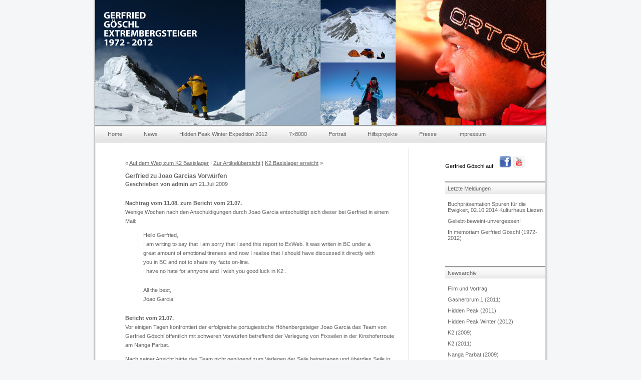

--- FILE ---
content_type: text/html; charset=UTF-8
request_url: http://www.gerfriedgoeschl.at/?p=412
body_size: 26680
content:
<!DOCTYPE html PUBLIC "-//W3C//DTD XHTML 1.0 Transitional//DE_de" "http://www.w3.org/TR/xhtml1/DTD/xhtml1-transitional.dtd">
<html xmlns="http://www.w3.org/1999/xhtml">

<head profile="http://gmpg.org/xfn/11">
<meta http-equiv="Content-Type" content="text/html; charset=UTF-8" />

<title>Gerfried Göschl. Extrembergsteiger.</title>

<meta name="generator" content="WordPress 2.7.1" /> <!-- leave this for stats -->
<meta name="description" content="Gerfried Göschl. Extrembergsteiger" />
<meta name="author" content="SÜDWAND.cc" />
<meta name="copyright" content="2007-2012, Gerfried Göschl" />
<meta name="email" content="info@gerfriedgoeschl.at" />
<meta name="robots" content="index, follow, noarchive" />
<meta name="keywords" content="Extrembergsteiger, Steiermark, Österreich, K2, Hidden Peak, Hidden Peak, Nanga Parbat, Liezen, Admont, Cho Oyu, Gasherbrum 2, Gasherbrum II, Shisha Pangma, Mount Everest, Broad Peak, Achttausender, Höhenbergsteiger" />
<meta name="MSSmartTagsPreventParsing" content="true" />

<link rel="shortcut icon" type="image/x-icon" href="/favicon.ico">

<link rel="stylesheet" href="http://www.gerfriedgoeschl.at/wordpress2/wp-content/themes/rockinnewspaper-3col-1_ger/style.css" type="text/css" media="screen" />
<link rel="alternate" type="application/rss+xml" title="Gerfried Göschl. RSS Feed" href="http://www.gerfriedgoeschl.at/?feed=rss2" />
<link rel="pingback" href="http://www.gerfriedgoeschl.at/wordpress2/xmlrpc.php" />

<script src="../Scripts/AC_RunActiveContent.js" type="text/javascript"></script>
<script src="Scripts/AC_RunActiveContent.js" type="text/javascript"></script>
<script src="http://www.gerfriedgoeschl.atScripts/AC_RunActiveContent.js" type="text/javascript"></script>

<!--we need this for plugins-->
<link rel='stylesheet' href='http://www.gerfriedgoeschl.at/wordpress2/wp-content/plugins/nextgen-gallery/css/ngg_dkret3.css?ver=1.0.0' type='text/css' media='screen' />
<link rel='stylesheet' href='http://www.gerfriedgoeschl.at/wordpress2/wp-includes/js/thickbox/thickbox.css?ver=20081210' type='text/css' media='all' />
<link rel="EditURI" type="application/rsd+xml" title="RSD" href="http://www.gerfriedgoeschl.at/wordpress2/xmlrpc.php?rsd" />
<link rel="wlwmanifest" type="application/wlwmanifest+xml" href="http://www.gerfriedgoeschl.at/wordpress2/wp-includes/wlwmanifest.xml" /> 
<script type='text/javascript' src='http://www.gerfriedgoeschl.at/wordpress2/wp-includes/js/jquery/jquery.js?ver=1.2.6'></script>
<script type='text/javascript' src='http://www.gerfriedgoeschl.at/wordpress2/wp-includes/js/thickbox/thickbox.js?ver=3.1-20090123'></script>
<meta name="generator" content="WordPress 2.7.1" />

<!-- Added by Wordpress Smooth Scroll Links 1.1.0 -->
<script type="text/javascript" src="http://www.gerfriedgoeschl.at/wordpress2/wp-content/plugins/smooth-scrolling-links-ssl/smoothscroll.js"></script>
<!-- End of Wordpress Smooth Scroll Links 1.1.0 -->
<!--[if lt IE 7]><style type="text/css"  type="text/css" media="screen, projection">
	.png {
		background-image: expression(
		this.runtimeStyle.filter = "progid:DXImageTransform.Microsoft.AlphaImageLoader(src=" + (this.tagName=='IMG' ? this['src'] : this.currentStyle['backgroundImage'].split('\"')[1]) + ")",
		this.runtimeStyle.backgroundImage = "none",
		this.src = "http://www.gerfriedgoeschl.at/wordpress2/wp-content/plugins/wp-pngfix/pixel.gif",
		this.width = this.style.width | this.clientWidth,
		this.height = this.style.height | this.clientHeight
		);
	}

	.pngbg {
			behavior : url(http://www.gerfriedgoeschl.at/wordpress2/wp-content/plugins/wp-pngfix/iepngfix.htc);
		}
	</style><![endif]-->
	<script type="text/javascript" src="http://www.gerfriedgoeschl.at/wordpress2/wp-content/plugins/wp-pngfix/jquery.js"></script>	<script type="text/javascript">
		jQuery(function($){
			$(document).ready(function(){
				if(($.browser.msie)&(parseInt($.browser.version)<7)){
					$("img[src$='.png']").each(function(){$(this).addClass("png");});
				}
			});
		});
	</script>

<meta name='NextGEN' content='1.3.6' />
</head>


<body>
<div id="container">
<a name="top"></a>
   <div id="title"></div>

   <div id="intro">
<div id="ssp">  </div>
   </div>

<div id="menu">
	<ul>
		<!-- <li class="page_item"><a href="http://www.gerfriedgoeschl.at">News</a></li> -->
		<li class="page_item page-item-1285"><a href="http://www.gerfriedgoeschl.at" title="Home">Home</a></li>
<li class="page_item page-item-1290 current_page_parent"><a href="http://www.gerfriedgoeschl.at/?page_id=1290" title="News">News</a></li>
<li class="page_item page-item-1296"><a href="http://www.gerfriedgoeschl.at/?page_id=1296" title="Hidden Peak Winter Expedition 2012">Hidden Peak Winter Expedition 2012</a></li>
<li class="page_item page-item-1382"><a href="http://www.gerfriedgoeschl.at/?page_id=1382" title="7&#215;8000">7&#215;8000</a></li>
<li class="page_item page-item-7"><a href="http://www.gerfriedgoeschl.at/?page_id=7" title="Portrait">Portrait</a></li>
<li class="page_item page-item-1294"><a href="http://www.gerfriedgoeschl.at/?page_id=1294" title="Hilfsprojekte">Hilfsprojekte</a></li>
<li class="page_item page-item-11"><a href="http://www.gerfriedgoeschl.at/?page_id=11" title="Presse">Presse</a></li>
<li class="page_item page-item-13"><a href="http://www.gerfriedgoeschl.at/?page_id=13" title="Impressum">Impressum</a></li>
	</ul>
	</div>


<!--header.php end-->

<!--include sidebar-->
<div id="l_sidebar">

<!--sidebar.php-->


<!--sidebar.php end-->


</div><!--include sidebar-->
<div id="r_sidebar">

<!--sidebar.php-->

		<li id="text-1191148111" class="widget widget_text">						<div class="textwidget">Gerfried Göschl auf &nbsp;&nbsp;
<a href="http://www.facebook.com/pages/Gerfried-Göschl/185157438166905" title="FaceBook" target="blank"><img src="http://www.gerfriedgoeschl.at/wordpress2/wp-content/themes/rockinnewspaper-3col-1_ger/images/FaceBook-icon.jpg" border="0"></a>

<a href="http://www.youtube.com/results?search_query=gerfried+göschl&aq=f" target="blank" title="Youtube"><img src="http://www.gerfriedgoeschl.at/wordpress2/wp-content/themes/rockinnewspaper-3col-1_ger/images/Youtube-icon.jpg" border="0"></a></div>
		</li>
		<li id="recent-posts" class="widget widget_recent_entries">			<h2 class="widgettitle">Letzte Meldungen</h2>
			<ul>
						<li><a href="http://www.gerfriedgoeschl.at/?p=1731">Buchpräsentation Spuren für die Ewigkeit, 02.10.2014 Kulturhaus Liezen </a></li>
						<li><a href="http://www.gerfriedgoeschl.at/?p=1723">Geliebt-beweint-unvergessen! </a></li>
						<li><a href="http://www.gerfriedgoeschl.at/?p=1713">In memoriam Gerfried Göschl (1972-2012) </a></li>
						</ul>
		</li>
<li id="categories-432423172" class="widget widget_categories"><h2 class="widgettitle">Newsarchiv</h2>
		<ul>
			<li class="cat-item cat-item-9"><a href="http://www.gerfriedgoeschl.at/?cat=9" title="Alle unter Film und Vortrag abgelegten Artikel ansehen">Film und Vortrag</a>
</li>
	<li class="cat-item cat-item-13"><a href="http://www.gerfriedgoeschl.at/?cat=13" title="Alle unter Gasherbrum 1 (2011) abgelegten Artikel ansehen">Gasherbrum 1 (2011)</a>
</li>
	<li class="cat-item cat-item-5"><a href="http://www.gerfriedgoeschl.at/?cat=5" title="Alle unter Hidden Peak (2011) abgelegten Artikel ansehen">Hidden Peak (2011)</a>
</li>
	<li class="cat-item cat-item-14"><a href="http://www.gerfriedgoeschl.at/?cat=14" title="Alle unter Hidden Peak Winter (2012) abgelegten Artikel ansehen">Hidden Peak Winter (2012)</a>
</li>
	<li class="cat-item cat-item-3"><a href="http://www.gerfriedgoeschl.at/?cat=3" title="Alle unter K2 (2009) abgelegten Artikel ansehen">K2 (2009)</a>
</li>
	<li class="cat-item cat-item-12"><a href="http://www.gerfriedgoeschl.at/?cat=12" title="Alle unter K2 (2011) abgelegten Artikel ansehen">K2 (2011)</a>
</li>
	<li class="cat-item cat-item-4"><a href="http://www.gerfriedgoeschl.at/?cat=4" title="Alle unter Nanga Parbat (2009) abgelegten Artikel ansehen">Nanga Parbat (2009)</a>
</li>
	<li class="cat-item cat-item-10"><a href="http://www.gerfriedgoeschl.at/?cat=10" title="Alle unter Pakistanhilfe abgelegten Artikel ansehen">Pakistanhilfe</a>
</li>
		</ul>
</li>
		<li id="text-432423171" class="widget widget_text">			<h2 class="widgettitle">Sponsoren & Partner</h2>
			<div class="textwidget"><a href="http://www.kwizda.at/"target="blank"> <img class="sideimg" src="http://www.gerfriedgoeschl.at/wordpress2/wp-content/themes/rockinnewspaper-3col-1_ger/images/logo_kwizda.jpg" title ="KWIZDA" alt="KWIZDA" border="0"></a>

<a href="http://www.alpenverein.at/"target="blank"> <img class="sideimg" src="http://www.gerfriedgoeschl.at/wordpress2/wp-content/themes/rockinnewspaper-3col-1_ger/images/logo_oeav.jpg" title ="Alpenverein" alt="Alpenverein" border="0"></a>

<a href="http://www.sport.steiermark.at/" target="blank"><img class="sideimg" src="http://www.gerfriedgoeschl.at/wordpress2/wp-content/themes/rockinnewspaper-3col-1_ger/images/logo_sportstmk.jpg" title ="Sport Steiermark" alt="Sport Steiermark" border="0"></a>

<a href="http://www.ortovox.com/" target="blank"><img class="sideimg" src="http://www.gerfriedgoeschl.at/wordpress2/wp-content/themes/rockinnewspaper-3col-1_ger/images/logo_ortovox.jpg" title ="Ortovox" alt="Ortovox" border="0"></a>

<a href="http://www.adidas.com/Eyewear/content/at/" target="blank"><img class="sideimg" src="http://www.gerfriedgoeschl.at/wordpress2/wp-content/themes/rockinnewspaper-3col-1_ger/images/logo_adidas.jpg" title ="Adidas Eyewear" alt="Adidas Eyewear" border="0"></a>

<a href="http://www.stubai-bergsport.com/" target="blank"><img class="sideimg" src="http://www.gerfriedgoeschl.at/wordpress2/wp-content/themes/rockinnewspaper-3col-1_ger/images/logo_stubai.jpg" title ="Stubai Bergsport" alt="Stubai Bergsport" border="0"></a>

<a href="http://www.liezen.at/" target="blank"><img class="sideimg" src="http://www.gerfriedgoeschl.at/wordpress2/wp-content/themes/rockinnewspaper-3col-1_ger/images/logo_liezen.jpg" title ="Stadt Liezen" alt="Stadt Liezen" border="0"></a>

<a href="http://sehenohnegrenzen.org/" target="blank"><img class="sideimg" src="http://www.gerfriedgoeschl.at/wordpress2/wp-content/themes/rockinnewspaper-3col-1_ger/images/logo_sog.jpg" title ="Sehen ohne Grenzen" alt="Sehen ohne Grenzen" border="0"></a>

<a href="http://www.juwelen-binder.at/" target="blank"><img class="sideimg" src="http://www.gerfriedgoeschl.at/wordpress2/wp-content/themes/rockinnewspaper-3col-1_ger/images/logo_binder.jpg" title ="Binder Uhren-Juwelen" alt="Binder Uhren-Juwelen" border="0"></a>

<a href="http://www.brandspot.at/" target="blank"><img class="sideimg" src="http://www.gerfriedgoeschl.at/wordpress2/wp-content/themes/rockinnewspaper-3col-1_ger/images/logo_brandspot.jpg" title ="Brandspot Satellitenkommunikation" alt="Brandspot Satellitenkommunikation" border="0"></a>

<a href="http://www.bergrettung.at/" target="blank"><img class="sideimg" src="http://www.gerfriedgoeschl.at/wordpress2/wp-content/themes/rockinnewspaper-3col-1_ger/images/logo_bergrettung.jpg" title ="Österreichischer Bergrettungsdienst" alt="Österreichischer Bergrettungsdienst" border="0"></a>

<a href="http://www.oxico.at/" target="blank"><img class="sideimg" src="http://www.gerfriedgoeschl.at/wordpress2/wp-content/themes/rockinnewspaper-3col-1_ger/images/logo_oxico.jpg" title ="Oxico" alt="Oxico" border="0"></a>
</div>
		</li>

</div>
<div id="contentwrapper">
<div id="content">
<!--single.php-->
	
<!--loop-->			
  
	        <!--navigation-->
<p>&laquo; <a href="http://www.gerfriedgoeschl.at/?p=377">Auf dem Weg zum K2 Basislager</a>  |  <a href="http://www.gerfriedgoeschl.at/?page_id=1290">Zur Artikelübersicht</a>  |  <a href="http://www.gerfriedgoeschl.at/?p=423">K2 Basislager erreicht</a> &raquo;</p>
	
		<!--post title-->
			<h2 id="post-412"><a href="http://www.gerfriedgoeschl.at/?p=412" rel="bookmark" title="Permanenter Link: Gerfried zu Joao Garcias Vorwürfen">Gerfried zu Joao Garcias Vorwürfen</a></h2>
		<p><b>Geschrieben von admin</b> am 21.Juli 2009 </p>
<div class="postspace2">
	</div>			
<!--content with more link-->
			<p><strong>Nachtrag vom 11.08. zum Bericht vom 21.07.</strong><br />
Wenige Wochen nach den Anschuldigungen durch Joao Garcia entschuldigt sich dieser bei Gerfried in einem Mail: </p>
<blockquote><p>Hello Gerfried,<br />
I am writing to say that I am sorry that I send this report to ExWeb. It was writen in BC under a great amount of emotional tireness and now I realise that I should have discussed it directly with you in BC and not to share my facts on-line.<br />
I have no hate for annyone and I wish you good luck in K2 .</p>
<p>All the best,<br />
Joao Garcia</p></blockquote>
<p><strong>Bericht vom 21.07.</strong><br />
Vor einigen Tagen konfrontiert der erfolgreiche portugiesische Höhenbergsteiger Joao Garcia das Team von Gerfried Göschl öffentlich mit schweren Vorwürfen betreffend der Verlegung von Fixseilen in der Kinshoferroute am Nanga Parbat. </p>
<p>Nach seiner Ansicht hätte das Team nicht genügend zum Verlegen der Seile beigetragen und überdies Seile in exponierten Stellen wieder demontiert, was indirekt zum Absturz der koreanischen Bergsteigerin Miss Go beigetragen haben sollte. </p>
<p>Gerfried nutzte die Gelegenheit, am 17.07. in Skardu, Pakistan, ein Interview mit ExplorersWeb zu führen, um eine detaillierte Stellungnahme zu den Vorwürfen abzugeben. </p>
<p>Das originale Interview in englischer Sprache kann hier nachgelesen werden:<br />
<a title="Interview auf www.mounteverest.net/" target="blank" href="http://www.mounteverest.net/news.php?id=18517">mounteverest.net</a></p>
<p>&nbsp;</p>
<p><strong>ExWeb:</strong> <em>Joao meinte, euer Team hätte sich nicht fair am Verlegen der Seile beteiligt. Ihr hättet fälschlicherweise vorgegeben, die Ausrüstung sei noch nicht eingetroffen. </em></p>
<p><strong>Gerfried:</strong> Unsere kleine Gruppe des Österreichischen Alpenvereins (ÖAV) bereitete diese Expedition seit mehr als 1,5 Jahren vor. Um ein verhältnismäßig sicheres Klettern zu ermöglichen, haben wir beschlossen, ausreichend Material nach europäischem Standard und den international gültigen Normen entsprechend mit zu bringen und zur Verfügung zu stellen. </p>
<p>Wir haben das Basecamp am 17. Juni kurz vor Joao mit insgesamt 2500m Seil, 25 Karabinern, 20 Felshaken, 25 Eissschrauben und 25 Firnankern erreicht. </p>
<p>Zusätzliches Material – 1000 Meter Seil und weiteres Sicherungsmaterial – verblieb nach vorhergehender Absprache mit Mrs. Oh´s Team in Islamabad in der Ortschaft Chilas. Würde es benötigt, könnte das Material binnen zwei Tagen ins Basecamp transportiert werden.  </p>
<p>Mr. Garcia und sein Team aus fünf Mitgliedern, sowie zwei Trägern, stellte unterdes insgesamt nur 100 Meter Seil zur Verfügung. Mit dieser Menge an Fixseilen kann eine schwierige „Normalroute“ an einem 8000er nicht ausreichend versichert werden. Eine wenig lobenswerte Herangehensweise. Von seiner Gruppe wurde zwischen Camp 1 und Camp 2 kein Meter Fixseil verlegt. </p>
<p>Unser Team verlegte ein zweites 9mm Seil in einer gefährlichen Stelle der Kinshoferwand, um den Kletterern dort ausreichend Sicherheit bieten zu können.  </p>
<p>Von einer Verspätung unseres Sicherungsmaterials war nie die Rede. Das Material kam mit uns gemeinsam im Basislager an, mit Mr. Garcia wurde darüber nie gesprochen. </p>
<p>Über das Abhalten eines Exeditionsleitertreffens wurde ich informiert, war aber nicht derjenige, der dazu einberufen hätte, wie Mr. Garcia meinte. </p>
<p>Im Meeting wurde seinerseits das Verlegen so zahlreicher Fixseile durch das österreichische und die koreanischen Teams kritisiert. Bei seinem ersten Versuch am Nanga Parbat vor zehn Jahren seien noch gar keine Fixseile oberhalb von Camp 2 verlegt worden – er verlangte sogar weniger Fixseile. </p>
<p>Alle Anwesenden werden diese Aussage bestätigen. Weitere Gespräche nach diesem Meeting gab es mit Mr. Garcia nicht – bis seine Vorwürfe im Internet zu lesen waren. </p>
<p><strong>ExWeb:</strong> <em>Joao wirft eurem Team vor, im Vergleich zu den anderen Teams zu wenig am Verlegen der Seile beigetragen zu haben – die Arbeit anderen überlassen zu haben. Außerdem sei das Verhältnis von Kletterern zu Hochträgern zu klein gewesen. Was meinst du dazu? </em></p>
<p><strong>Gerfried:</strong> Es waren vier Expeditionsteam im Basecamp, von denen wir den größten Anteil an Sicherungsmaterial zur Verfügung stellten. Jene die niedrigere Materialkosten tragen, versichern dafür größere Teile der Route. </p>
<p>Mr. Garcia war nie in diese Arbeitsaufteilung eingebunden. Eine große Hilfe war er nicht. Unser Team fixierte einige Abschnitte, andere Teams fixierten andere Abschnitte mit dem Material, das wir zur Verfügung stellten. Damit waren alle einverstanden. </p>
<p>Ich bin verblüfft, wieviele Gedanken sich Mr. Garcia über unser Team machte. Wir sind eine Gruppe von Freunden, nicht “Führer und Kunden”. Gemeinsam haben wir eine beträchtliche Summe an 8000er Gipeflerfolgen und entsprechender Erfahrung an den hohen Bergen vorzuweisen. Die Teilnehmerliste findet man auf meiner Website. </p>
<p>Warum macht Joao sich Gedanken, welches unserer Mitglieder mit und welches ohne Träger klettert? Jeder entscheidet für sich, ob man mit oder ohne Hilfe von Trägern klettern möchte. Ich mache mir keine Gedanken, in welchem Stil er oder andere Expeditionsteams klettern. </p>
<p><strong>ExWeb:</strong> <em>Joao behauptet außerdem, dass euer Team ein Fixseil in der Sektion entfernte, in der Miss Go Tage später abstürzte. Habt ihr? Und wenn ja, warum wurde das Seil entfernt? </em></p>
<p><strong>Gerfried:</strong> Wie kann Mr. Garcia so etwas behaupten, ohne es gesehen zu haben? Oder andere Zeugen dafür zu haben? Als der Vorstoß eines Teil unseres Teams auf der Kinshoferroute startete, waren ich und vier weitere Kollegen auf einer völlig neuen Route orthografisch links der Kinshoferroute unterwegs. </p>
<p>Aus dem Basecamp wurde ich von unseren Kollegen in der Kinshoferroute informiert, dass 200 Meter Fixseil zwischen Camp 2 und Camp 3 fehlen. Träger aller Expeditionsteams haben aus diesem Grund entschieden, Seile aus verhältnismäßig sicheren Abschnitten zu entfernen und in diesen gefährlicheren Stellen über Camp 2 zu installieren. Alle Expeditionesteams waren darüber informiert. Es stand nicht genügend Zeit zur Verfügung, um weiteres Sicherungsmaterial aus dem Basecamp nach oben zu transportieren. </p>
<p>Unglücklicherweise stürzte Miss Go über Camp 2 und wird sind traurig über diesen Verlust. Doch das koreanische Team machte keinem der anderen Teams Vorwürfe, noch beschuldigte es andere Teams, Auslöser für diesen Verlust zu sein.<br />
Auf 8000ern zu klettern war und ist auch in der Gegenwart ein hohes Risiko. Auch Fixseile ändern diese Tatsache nicht. </p>
<p>Nach den Unfällen (Anm. des Übersetzers: Wolfgang Kölblinger stürzte einen Tag zuvor, am 10.07. kurz unter dem Gipfel zu Tode) führten wir intensive Gespräche mit beiden koreanischen Expeditionsteams. Wir alle hatten eine Menge Fragen und versuchten, Antworten auf diese Fragen zu finden – das Geschehene nachzuvollziehen und verstehen zu können, was unseren Freunden passierte. Wir gingen als Freunde auseinander. </p>
<p>Was schmerzt ist die Tatsache, dass Mr. Garcia abwertend über Wolfgang spricht. Wolfgang war ein Freund meiner Familie mit großer Erfahrung. Er genoss in unserem Team Freundschaft und Vertrauen – in ihn, sowie seine Fähigkeiten und seine Routine. </p>
<p>Wolfgang war am Tag des Aufstieges in ständigem Kontakt mit dem Liasion Officer Mr.  Muhammad Ali bis der Sturm aufzog. Nach dem Empfang verwirrender Informationen waren wir der Meinung, Wolfgang sei an diesem Abend bzw. der Nacht mit Mr. Kim´s Team unterwegs. Auch ein rascher Aufstieg unseres Teams war für Wolfgang keine Hilfe mehr. Er stürzte am Abend zuvor kurz nachdem er den Gipfel erreichte.<br />
Auch wenn Mr. Garcia das nicht so sieht, aber im Ungewissen aufzusteigen und nach Wolfgang zu suchen, war ein Alptraum. Diese seelischen Wunden heilen langsam.  </p>
<p>Ich verstehe Mr. Garcias Anschuldigungen nicht und kann auch nicht nachvollziehen, was in ihm vorgeht. Mr. Garcia ist Portugiese, ich bin Österreicher – wir beide stehen unter europäischem Gesetz. Ich habe entschieden, meinen Anwalt über die falschen Anschuldigungen, die Rufschädigung an meiner Person, Anderer, sowie dem Österreichischen Alpenverein (ÖAV) in Kenntnis zu setzen. Ich hoffe jedoch, Mr. Garcia noch einmal zu treffen und mit ihm persönlich sprechen zu können.  </p>
<p>Gerfried Göschl<br />
(Leiter der ÖAV Nanga Parbat und K2 Expedition)<br />
Muhammad Ali (Liasion Officer)<br />
Louis Rousseau (Teammitglied)<br />
Sepp Bachmair (Teammitglied)<br />
Skardu, Baltistan, Pakistan, 17. July 2009</p>
<p><img src="http://www.gerfriedgoeschl.at/wordpress2/wp-content/uploads/np_debrief.jpg" alt="Joao Garcia&#039;s Nanga Parbat debrief" title="Joao Garcia&#039;s Nanga Parbat debrief" width="500" height="375" class="alignleft size-full wp-image-417" /></p>
	
                       <!--for paginate posts-->
			
<p><b>Kategorie:</b> <a href="http://www.gerfriedgoeschl.at/?cat=4" title="Alle Artikel in Nanga Parbat (2009) ansehen" rel="category">Nanga Parbat (2009)</a> |   </p>
				
<div class="postspace">
	</div>

				<!--all options over and out-->
	
		
	<!--include comments template-->
	
<!-- You can start editing here. -->

	<h3 id="comments">5 Kommentare zu Gerfried zu Joao Garcias Vorwürfen</h3> 

	<ol class="commentlist">
        <!--the bgein of one comment-->
	
		<li class="alt" id="comment-312">
			<strong>Waltraud Torossian</strong> schrieb am
						

			<small><a href="#comment-312" title="">22.Juli 2009 um 09:01</a> </small><br />

			<p>Diese ungeheuerlichen Anschuldigungen und Vorwürfe eines &#8220;Bergkameraden&#8221; kann ich noch immer nicht verstehen. Auch jene Kommentare habe ich mit Befremdung gelesen, die sich diesen Vorwürfen in Unkenntnis des Geschehens - weil tausende Kilometer entfernt - angeschlossen haben.<br />
Danke Gerfried für Deine klare Stellungnahme dazu.<br />
Mit allen guten Gedanken<br />
Waltraud T</p>
<br />

		</li>

	
	
		<li class="" id="comment-316">
			<strong>thera khan</strong> schrieb am
						

			<small><a href="#comment-316" title="">22.Juli 2009 um 16:13</a> </small><br />

			<p>My best wishes for a good and safe ascent will follow you in the coming days,thera khan</p>
<br />

		</li>

	
	
		<li class="alt" id="comment-321">
			<strong><a href='http://sen' rel='external nofollow' class='url'>wohlfahrt franz</a></strong> schrieb am
						

			<small><a href="#comment-321" title="">24.Juli 2009 um 22:19</a> </small><br />

			<p>wünshe gerfried und seinem team alles gute.du hast immer neider egal ob beim höhenbergsteigen oder beim klettern bzw. erstbegen einer rute wen etwas schief leueft ist der andere schuld.lasst euch nicht verwierren noch von den medien und die die keine ahnung von höhenbergsteigen haben. franz wohlfahrt</p>
<br />

		</li>

	
	
		<li class="" id="comment-331">
			<strong>Irmgard</strong> schrieb am
						

			<small><a href="#comment-331" title="">26.Juli 2009 um 07:51</a> </small><br />

			<p>Hallo Gerfried,</p>
<p>Toi, toi, toi, wünsche euch viel Glück. Bin in Gedanken und Gedenken bei dir.</p>
<p>Liebe Grüße<br />
Irmgard</p>
<br />

		</li>

	
	
		<li class="alt" id="comment-399">
			<strong><a href='http://gerfriedgoeschl.at' rel='external nofollow' class='url'>wolfgang D.</a></strong> schrieb am
						

			<small><a href="#comment-399" title="">7.August 2009 um 11:50</a> </small><br />

			<p>hallo gerfried glaube ihr habt richtig gehandelt und auf dieser höhe ist sowieso jeder füe sich verantwortlich berg heil für deine zukunft lg w</p>
<br />

		</li>

	
	
	</ol>

 

	
        <!--do not delete-->
		
<!--single.php end-->
<br /><br /><a href="#top" title="Zurück nach oben" target="_self">Zurück nach oben</a>
</div>

</div> <!-- end contentwrapper -->

<!--include footer-->
<div id="footer">
<div id="footer_links">
<span class="footertitle">Letzte Meldungen</span><br /><ul><li>	<li><a href='http://www.gerfriedgoeschl.at/?p=1731' title='Buchpräsentation Spuren für die Ewigkeit, 02.10.2014 Kulturhaus Liezen'>Buchpräsentation Spuren für die Ewigkeit, 02.10.2014 Kulturhaus Liezen</a></li>
	<li><a href='http://www.gerfriedgoeschl.at/?p=1723' title='Geliebt-beweint-unvergessen!'>Geliebt-beweint-unvergessen!</a></li>
	<li><a href='http://www.gerfriedgoeschl.at/?p=1713' title='In memoriam Gerfried Göschl (1972-2012)'>In memoriam Gerfried Göschl (1972-2012)</a></li>
	<li><a href='http://www.gerfriedgoeschl.at/?p=1667' title='&#8220;Der letzte Weg&#8221; von H.P. Stauber, 25.5.2012 um 20.15 Uhr'>&#8220;Der letzte Weg&#8221; von H.P. Stauber, 25.5.2012 um 20.15 Uhr</a></li>
	<li><a href='http://www.gerfriedgoeschl.at/?p=1658' title='DANKE!!'>DANKE!!</a></li>
</li></ul><br /></div>


<div id="footer_mitte"><span class="footertitle">Kontakt</span><br /><br />
Karl-Wimmler-Weg 1
8940 Liezen
T: +43 (0) 664 86 33 799<br />
M: info[at]gerfriedgoeschl.at<br />
<br />
</div>
 

<div id="footer_rechts"><span class="footertitle">Vielen Dank an:</span><br /><br />KWIZDA, Österreichischer Alpenverein, Adidas, Sport Steiermark, ORTOVOX, New England Ropes, Stadt Liezen, Sehen ohne Grenzen, Binder Uhren-Juwelen, Brandspot Satellitenkommunikation, Schuhaus Sommer, Bergrettungsdienst Österreich.
<br /><br /><a href="#top" title="Zurück nach oben" target="_self">Zurück nach oben</a>
</div>
</div>

<!--footer.php-->

<div id="bottom">

                 <!--necessary-->
		
<script type="text/javascript">tb_pathToImage = "http://www.gerfriedgoeschl.at/wordpress2/wp-includes/js/thickbox/loadingAnimation.gif";tb_closeImage = "http://www.gerfriedgoeschl.at/wordpress2/wp-includes/js/thickbox/tb-close.png";</script>
		
</div> <!-- end bottom -->

<script type="text/javascript">
var gaJsHost = (("https:" == document.location.protocol) ? "https://ssl." : "http://www.");
document.write(unescape("%3Cscript src='" + gaJsHost + "google-analytics.com/ga.js' type='text/javascript'%3E%3C/script%3E"));
</script>
<script type="text/javascript">
var pageTracker = _gat._getTracker("UA-3314332-9");
pageTracker._trackPageview();
</script>


</body>
</html>


--- FILE ---
content_type: text/css
request_url: http://www.gerfriedgoeschl.at/wordpress2/wp-content/themes/rockinnewspaper-3col-1_ger/style.css
body_size: 8002
content:
/*  
CSS gerfriedgoeschl.at
*/



body {
background-color:#f5f6f7;
color: #666;
font-size: 11px;
font-family: Verdana, Arial, Sans-Serif;
margin: 0px 0px 0px 0px;
}

a, a:visited{
color: #666;
text-decoration: underline;
}
	
a:hover{
color: #333;
text-decoration: underline;
}

a:focus {
outline:none;
}

.entry p { margin-bottom: 1em; }

#container {
background: url(images/bg_container.png) repeat;
width: 910px; 
text-align: left; 
margin: 0px auto; 
}

#title {
background-color: yellow;
/*background: url(images/xxx) no-repeat;*/
height:0px;
}

#intro {
position:relative;
background: url(images/bg_top.png) no-repeat;
height:250px;
padding-bottom:0px;
margin-left:5px;
}

#ssp {
display:none;
background: url(images/intro1.jpg) no-repeat;
float:left;
clear:both;
position:relative;
margin-left:29px;
margin-top:40px;
width:850px;
height:123px;
}

#header { 
background-color: blue;
padding: 20px 0px 26px 25px;
margin-bottom: 0px;
}

#header h2 {
color: #ffffff;
font-size: 11px;
font-family: Verdana, Arial, Sans-Serif;
margin: 0px;
}

#header h2 a {
color: #000000;
text-decoration: none;
}

#header h2 a:hover {
color: #3366ff;
text-decoration: none;
}

#header h3 {
color: #444444;
font-size: 11px;
font-family: Verdana, Arial, Sans-Serif;
margin: 0px;
}

#menu { 
position:relative;
background: url(images/bg_nav.png) repeat-x;
height:35px;
font-family: Verdana, Arial, Sans-Serif;
font-size: 11px;
padding: 12px 0px 0px 5px;
margin: 0px 5px 0px 5px;
text-align: left;
}

#menu h2 {
margin: 0px;
padding: 0px 20px 0px 20px;
}
		
#menu li {
display:inline;
list-style-type: none;
margin: 0px;
padding: 0px;
}

#menu ul {
margin: 0px;
padding: 0px;
}
	
#menu ul li a {
color: #666;
padding: 3px 20px 3px 20px;
margin: 0px;
text-decoration: none;
}

#menu ul li a:hover {
color: #000;
/*background: #666;*/
text-decoration: none;
}

#topnews {
position:relative;
float:left;
width:240px;
margin:0px 25px 25px 0px;
padding: 0px 0px 15px 0px;
border-bottom: solid 1px #eee;
}

#contentwrapper {
/*background: url(images/mainmidpart.png) repeat-y;*/
position:relative;
padding:0px;
margin:0px;
/*min-height:1800px;*/
}

#content { 
width: 540px; 
min-height:1100px;
margin-top: 0px;
margin-bottom: 0px;
margin-left: 0px;
margin-right: 0px;
position:relative;
padding: 20px 25px 15px 65px;
border-right: 1px solid #eee;
}
* html #content {
min-height: 1500px;
}

#content p{
margin: 0px;
line-height: 18px;
padding: 0px 0px 10px 0px;
}
	
#content p img{
border: none;
margin-right: 5px;
margin-bottom: 3px;
}

#content h1 {
color: #666;
font-size: 12px;
font-family: Verdana, Arial, Sans-Serif;
font-weight: bold;
padding: 0px 0px 30px 0px;
line-height: 150%;
margin: 0px;
}
	
#content h1 a  {
color: #cccccc;
text-decoration: underline;
}

#content h1 a:hover {
color: #000000;
text-decoration: none;
}

#content h2 {
color: #666;
font-size: 12px;
font-family: Verdana, Arial, Sans-Serif;
font-weight: bold;
margin: 0px;
line-height: 120%;
}

#content h2 a  {
color: #666;
text-decoration: none;
}

#content h2 a:hover {
color: #333;
text-decoration: none;
}


#content h3 {
color: #666;
font-size: 11px;
font-family: Verdana, Arial, Sans-Serif;
font-weight: bold;
margin-bottom: 10px;
line-height: 120%;
border-bottom: 1px #eee;
}

#content h3 a  {
color: #666;
text-decoration: underline;
}

#content h3 a:hover {
color: #333;
text-decoration: underline;
}

#content ol {
list-style-type: decimal;
line-height: 18px;
margin: 0px;
padding: 0px 0px 10px 30px;
}

#content ul {
list-style: none;
margin: 0px;
padding: 0px 0px 20px 0px;
}
	
#content li {
margin: 0px;
padding: 0px;
}
	
#content ul li {
list-style: square inside;
margin: 0px 0px 0px 10px;
padding: 5px 0px 0px 0px;
}
	
#content ul li a {
color: #3366ff;
text-decoration: none;
}

#content ul li a:hover {
color: #000000;
text-decoration: underline;
}

blockquote{
margin: 0px 0px 0px 25px;
padding: 0px 25px 0px 10px;
color: #666666;
border-left: 1px solid #cccccc;
}
	
#content blockquote p{
margin: 0px 0px 20px 0px;
padding: 0px;
}

.postspace {
background: #FFFFFF;
width: 490px;
height: 32px;
margin: 0px;
padding: 0px;
border-top: 1px solid #eee;
}

.postspace2 {
background: #FFFFFF;
width: 500px;
height: 10px;
margin: 0px;
padding: 0px;
border-top: 1px #eee;
}

.postspace3 {
background: #FFFFFF;
width: 440px;
height: 15px;
margin: 0px;
padding: 0px;
}

#l_sidebar { 
background: #ffffff;
color: #000000;
width: 0px;
float: left; 
float: left; 
margin-top: 20px;
margin-bottom: 0px;
padding: 0px 0px 0px 0px; 
min-height: 0px;
}

* html #l_sidebar {
height: 0px;
}

#l_sidebar p{
margin: 0px;
line-height: 16px;
padding: 5px 0px 10px 0px;
}

#l_sidebar h2 {
color: #3366ff;
font-size: 11px;
font-family: Verdana, Arial, Sans-Serif;
list-style: none;
padding: 10px 0px 10px 0px;
margin: 0px;
border-bottom: 	1px solid #eee;
}

#l_sidebar ul {
list-style: none;
margin: 0px;
padding: 0px 0px 20px 0px;
}
	
#l_sidebar li {
list-style: none;
margin: 0px;
padding: 0px;
}
	
#l_sidebar ul li {
list-style: none;
margin: 0px;
border-bottom: 1px #eee;
padding: 0px 0px 0px 0px;
}
	
#l_sidebar ul li a {
display: block;
color: #000000;
text-decoration: none;
padding: 5px 0px 5px 5px;
}

#l_sidebar ul li a:hover {
color: #ffffff;
background: #3366ff;
}

#r_sidebar { 
color: #000000;
width: 200px;
height:100%;
float: right; 
position:absolute;
margin: 15px 0px 0px 704px;
padding: 0px 0px 0px 0px; 
z-index:99;
}


#r_sidebar p{
margin: 0px;
line-height: 16px;
padding: 10px 0px 10px 0px;
}

#r_sidebar h2 {
background: url(images/bg_sideh2.png) repeat;
color: #666;
font-size: 11px;
font-weight: normal;
font-family: Verdana, Arial, Sans-Serif;
list-style: none;
padding: 8px 0px 5px 5px;
margin-top: 25px;
/*border-bottom:1px #eee;*/
}

#r_sidebar ul {
list-style: none;
margin: 0px;
padding: 0px 0px 20px 0px;
}
	
#r_sidebar li {
list-style: none;
margin: 0px;
padding: 0px;
}
	
#r_sidebar ul li {
list-style: none;
margin: 0px;
padding: 0px 0px 0px 0px;
}
	
#r_sidebar ul li a {
display: block;
color: #666;
text-decoration: none;
padding: 5px 0px 5px 5px;
}

#r_sidebar ul li a:hover {
color: #333;
background-color:#eee;
}

.sideimg {
border: 1px #eee;
margin:0px 3px 5px 0px;
}

.sideimg {
border: 1px solid #eee;
margin:0px 3px 5px 0px;
}


#footer { 
background: url(images/bg_footer.png) repeat-x;
height:200px;	
padding: 20px 0px 0px 0px;
margin: 15px 6px 0px 6px;
text-align: left;
clear: both;
}


.footertitle {
font-size:11px;
font-weight:bold;
color: #666;
}

.footertitleblue {
font-size:11px;
font-weight:bold;
color: #66ccff;
}

#footer_links {
float:left;
width:200px;
margin:0px 60px 0px 60px;
padding:0;
}

#footer_mitte{
float:left;
width:200px;
margin:0px 0px 0px 60px;
padding:0;
}

#footer_rechts {
float:right;
width:200px;
margin:0px 60px 0px 0px;
padding:0;
}

#footer a {
color: #666;
font-size: 11px;
font-family: Verdana, Arial, Sans-Serif;
text-decoration: none;
}

#footer a:hover {
color: #333;
}

#footer li {
list-style-type: none;
margin-top: 0px;
padding:0px;
}

#footer ul {
padding:0px;
margin-top:16px;
}


#footer ul li a {
padding:0px;
color: #666;
text-decoration: none;
}

#footer ul li a:hover {
color: #333;
text-decoration: none;
}

#bottom { 
display:none;
background: #fff;
height:350px;	
padding: 0px 0px 0px 0px;
text-align: center;
clear: both;
}



#author, #email, #url, #comment {
border: 1px solid #eee;
background: #fff;
padding:5px;
color: #666;
font-size: 11px;
line-height:16px;
font-family: Verdana, Arial, Sans-Serif;
}


